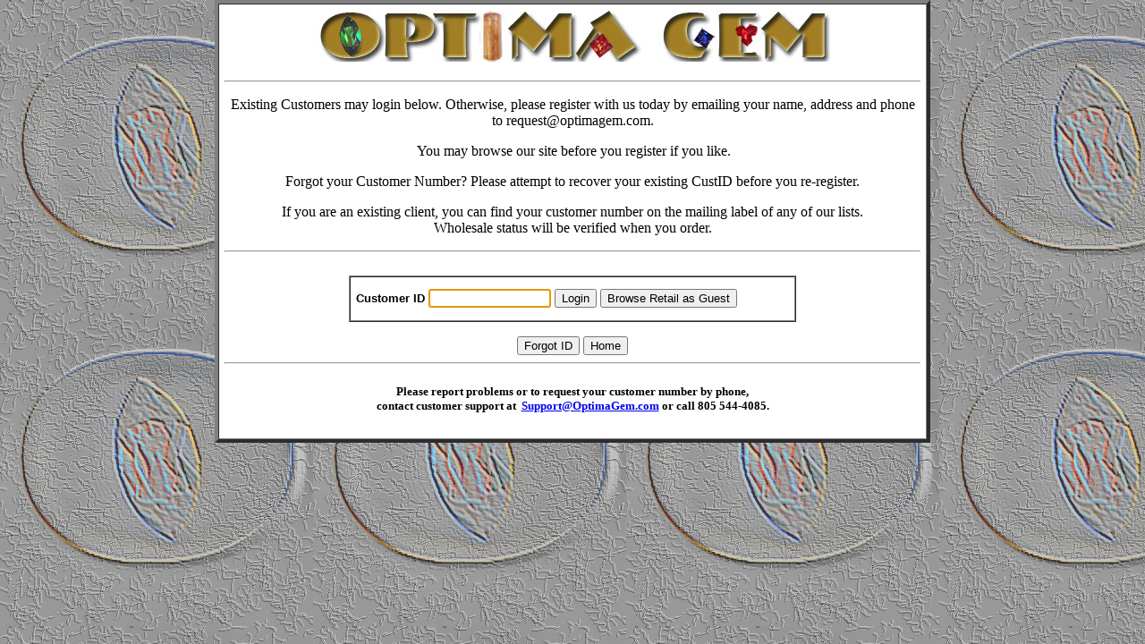

--- FILE ---
content_type: text/html
request_url: https://optimagem.com/login.asp?StockID=523219
body_size: 2911
content:
<html>

<head>

<meta http-equiv="Content-Type" content="text/html; charset=iso-8859-1">
<meta http-equiv="Content-Language" content="en-us">
<title>Login</title>
<script type="text/javascript">
<!--
if (screen.width <=1000 || window.innerWidth <= 1000) {
//window.alert("There were errors found in your input!");
document.location=document.location.toString().slice(0,document.location.toString().indexOf(".asp"))+"Mobile"+document.location.toString().slice(document.location.toString().indexOf(".asp"));
}
//-->
</script>
 
<script language="javascript" type="text/javascript">
 <!-- 
function NumericOnly(evt, DecOK, NegOK) {
    evt = (evt) ? evt : event;
    var charCode = (evt.charCode) ? evt.charCode : ((evt.keyCode) ? evt.keyCode : 
        ((evt.which) ? evt.which : 0));
	    if (charCode > 31 && (charCode < 48 || charCode > 57) && (charCode != 46 || !DecOK) && (charCode != 45 || !NegOK)) {
        return false;
    }
    return true;
}

//prevent multiple submissions, uses both the following functions
function submitForm(sFormName) {
	document.forms[sFormName].submit();
	submitForm = blockit;
	return false;
}

function blockit() {
  return false;
}

// -->
</script>



<script language="javascript">
function SubmitForm()
{

  if (!isNumeric(document.login.uid.value))
  {
    alert("Please enter a Numeric Value for the \"Client_No\" field.");
    document.login.uid.focus();
    return (false);
  }

  if (document.login.uid.value.length > 5)
  {
    alert("Too many characters in the \"Client_No\" field.");
    document.login.uid.focus();
    return (false);
  }
  
  return (true);
}
</script>

<script language="javascript">
function showLoginErr(ErrNum)
{
	if (ErrNum=1)
		{
    window.alert("Invalid Customer Number - Please Try Again!!!");
    document.login.uid.focus();
		}
 }
</script>

<link href="Includes/Optima.css" rel="stylesheet" type="text/css">
</head>

<body onLoad='javascript:document.login.uid.focus()' >

<body background="Images/OptimaIconLeather2.jpg">

<table width="800" border="4" align="center" cellpadding="6" cellspacing="0" bgcolor="#FFFFFF">
  <tr>
    <td><h1 align="center"><font face="Bremen Blk BT" size="5"><img border="0" src="Images/
	OptimaLogoGold.jpg"></font></h1>
      <hr>
      <p align="center">Existing Customers may login below. Otherwise, please register with us today by emailing your name, address and phone to request@optimagem.com.</p>
      <p align="center">&nbsp;You may browse our site before you register if you like.</p>
      <p align="center">        Forgot your Customer Number? Please attempt to recover your existing CustID before you re-register.</p>
      <p align="center">If you are an existing client, you can find your customer number on the mailing label of any of our lists.<br> Wholesale status
      will be verified when you order.</p>
      <hr>
      <div align="center">
        <form id="login" name="login" action="login.asp?AppName=" method="post" >
          <input type="hidden" name="StockID" value="523219">
          <input type="hidden" name="Category" value="">
		  <input type="hidden" name="CatalogItem" value="">
		  <input type="hidden" name="Type" value="">
		  <input type="hidden" name="StockCategory" value="">	
		  <input type="hidden" name="Shape" value="">
		  <input type="hidden" name="ColorCategory" value="">
		  <input type="hidden" name="Color" value="">
		  <input type="hidden" name="SizeLength" value="">	  
          <table width="500" border="1" align="center" cellpadding="6" cellspacing="0">
            <caption align="top">&nbsp;
            </caption>
            
            <tr>
              <td width="484" height="50"><div align="left" class="Titletext">Customer ID
                  <input type="text" name="uid" size="15" maxlength="6" onKeyPress="return NumericOnly(event,false,false)" >
                  <input type="submit" value="Login" name="Butt" onClick="SubmitForm()">
                  <input type="button" value="Browse Retail as Guest" name="Browse" onClick="javascript:window.location='GemStore.asp?CustID=1'">
              </div></td>
            </tr>
          </table>
        </form>
        <span class="Titletext">
        <input name="Forgot" type="button" id="Forgot" onClick="javascript:window.location='RequestID.asp'" value="Forgot ID")>  
        </span>
        <span class="Titletext">
         
        </span><span class="Titletext">
        <input name="Home" type="button" id="Home" onClick="javascript:window.location='OptimaHome.asp'" value="Home")>
        </span>
        <hr>
        <h5 align="center">Please report problems or to request your customer number by phone, <br>
          contact customer support at&nbsp; <a href="mailto:Support@OptimaGem.com">Support@OptimaGem.com</a> or call 805 544-4085. </h5>
      </div></td>
  </tr>
</table>
<h1 align="center">&nbsp;</h1>
<div align="center"></div>
</html> 


--- FILE ---
content_type: text/css
request_url: https://optimagem.com/Includes/Optima.css
body_size: 946
content:
body {
    margin: 0;
    padding: 0;
}
html {
    height: 100%;
}
.Counter {
	background : #5F9EA0;
	border : 1px;
	font-family : Arial, Helvetica, sans-serif;
	font-size : small;
	font-weight : bold;
	color : #800080;
}
.ErrorText {
	color: Red;
	background-color: White;
	font-family: Arial, sans-serif;
	font-size: medium;
	text-align: left;
	font-weight : bold;
}
.Headingtext {
	color: Black;
	background-color: White;
	font-family: Arial, sans-serif;
	font-size: medium;
	text-align: left;
	font-weight : bold;
}
.Greentext {
	color: Green;
	background-color: White;
	font-family: Arial, sans-serif;
	font-size: medium;
	text-align: left;
	font-weight : bold;
}
.HighHeadtext {
	color: Black;
	background-color: #FFFF00;
	font-family: Arial, sans-serif;
	font-size: medium;
	text-align: left;
	font-weight : bold;
}
.NoticeText {
	color: Red;
	background-color: White;
	font-family: Arial, sans-serif;
	font-size: small;
	text-align: left;
	font-weight : bold;
}
.text {
	color: Black;
	background-color: White;
	font-family: Arial, sans-serif;
	font-size: small;
}
.Titletext {
	color: Black;
	background-color: White;
	font-family: Arial, sans-serif;
	font-size: small;
	font-weight : bold;
}
.GemTblHead {
	font-size : large;
	font-family : Arial, Helvetica, sans-serif;
	color : Black;
	font-weight : bold;
}
.GemTblSubHead {
	font-size : 11px;
	font-family : Arial, Helvetica, sans-serif;
	color : Black;
	font-weight : bold;
}
.GemTblSubHeadDtl{
	font-size : 11px;
	font-family : Arial, Helvetica, sans-serif;
	color : Black;
	font-weight : normal;
}
.GemTblNumber {
	font-size : x-small;
	font-family :Arial, Helvetica, sans-serif;
	color : Black;
	background-color : White;
}
.GemTblText {
	font-size : x-small ;
	font-family : Arial, Helvetica, sans-serif;
	color : Black;
}

.SearchTblHead {
	background : #ADD8E6;
	font-family : Arial, Helvetica, sans-serif;
	font-size : medium;
	font-weight : bold;
}
.SearchTblSubHead {
	background : #ADD8E6;
	font-family : Arial, Helvetica, sans-serif;
	font-size : small;
	font-weight : bold;
}
.SearchTbl {
	background : #ADD8E6;
	font-family : Arial, Helvetica, sans-serif;
	font-size : x-small;
	font-weight : normal;
}
.SearchTblCombo {
	background : #FFFFFF;
	font-family : Arial, Helvetica, sans-serif;
	font-size : x-small;
	font-weight : normal;
}

.StockTblHead{
	background : #ADD8E6;
	font-family : Arial, Helvetica, sans-serif;
	font-size : small;
	font-weight : bold;
}

.SearchTblRed {
	font-family: Arial, Helvetica, sans-serif;
	font-size: small;
	font-weight: bold;
	background-color: #add8e6;
	color: #FF0000;
}

.StockTbl {
	background : #FFFFFF;
	font-family : Arial, Helvetica, sans-serif;
	font-size : small;
	font-weight : normal;
}
.StockTblAlt {
	background : #ADD8E6;
	font-family : Arial, Helvetica, sans-serif;
	font-size : small;
	font-weight : normal;
}

.login {
	font-family: Arial, Helvetica, sans-serif;
	font-size: small;
	font-weight: bold;
	color: #FF3333;
	text-decoration: blink;
}
.subtle {
	font-family: Arial, Helvetica, sans-serif;
	font-size: xx-small;
	font-weight: normal;
	color: #999999;
}
ContainerHead {
	font-family: Arial, Helvetica, sans-serif;
	font-size: 16px;
	color: #FFFFFF;
}
.ContainerHead {
	font-family: Arial, Helvetica, sans-serif;
	font-size: 18px;
	color: #CCCCCC;
}
.highlighttext {
	color: Black;
	background-color: #FFFF99;
	font-family: Arial, sans-serif;
	font-size: small;
}
.GolfAppHead {
	font-family: Arial, Helvetica, sans-serif;
	font-size: x-large;
	font-weight: bold;
}
.GolfAppBody {
	font-family: Arial, Helvetica, sans-serif;
	font-size: small;
	line-height: 40px;
}
.GolfAppNotice {
	font-family: Arial, Helvetica, sans-serif;
	font-size: x-large;
	font-weight: bold;
	color: #FF0000;
	background-color: #FF9900;
}
.GolfHighHead {
	color: Black;
	background-color: #FFFF00;
	font-family: Arial, sans-serif;
	font-size: large;
	text-align: left;
	font-weight : bold;
}
.GolfHead {
	color: Black;
	background-color: White;
	font-family: Arial, sans-serif;
	font-size: large;
	text-align: left;
	font-weight : bold;
}
.GolfErrorText {
	color: Red;
	background-color: White;
	font-family: Arial, sans-serif;
	font-size: large;
	text-align: left;
	font-weight : bold;
}
.Invisible {
	font-family: Arial, Helvetica, sans-serif;
	color: #FFFFFF;
}
.SaleExpiration {
	font-family: Arial, Helvetica, sans-serif;
	font-size: x-small;
	background-color: #FFFF00;
	color: #000000;
}
